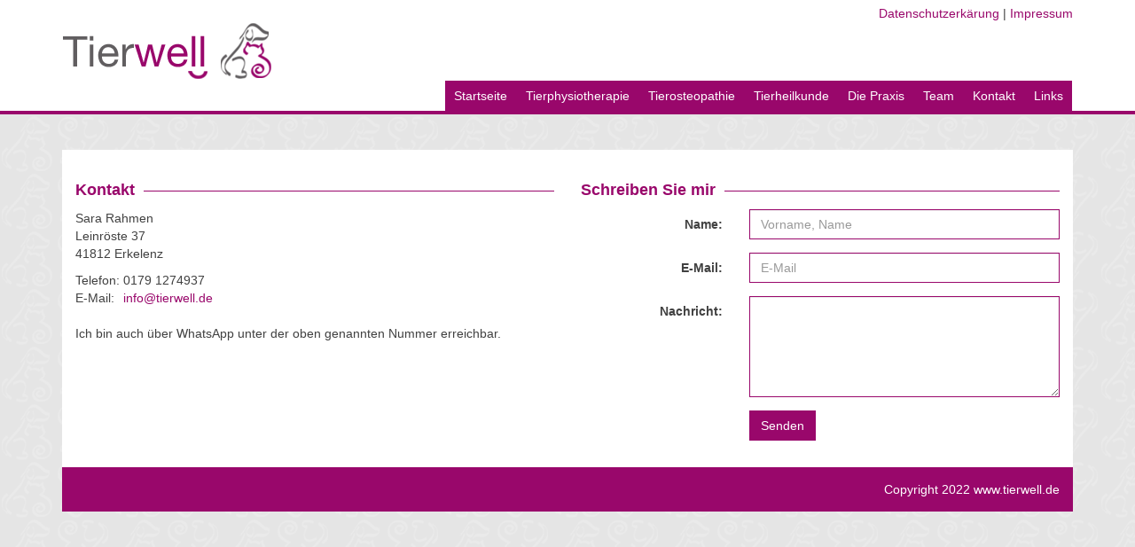

--- FILE ---
content_type: text/html; charset=UTF-8
request_url: http://tierwell.de/kontakt.php
body_size: 4621
content:
<!DOCTYPE html>
<html lang="de-DE" >
	<head>
		<meta charset="utf-8">
		<meta http-equiv="x-ua-compatible" content="ie=edge">
		<meta name="viewport" content="width=device-width, initial-scale=1">
		<title>Tierwell</title>
		<meta name="description" content="">
		<meta name="author" content="Sara Rahmen">
		<link rel="shortcut icon" href="images/favicon.ico" type="image/x-icon">
		<link type="text/css" href="css/bootstrap.min.css" rel="stylesheet" media="all">
		<link type="text/css" href="css/style.css" rel="stylesheet" media="all">
	</head>
	<body>
		<header class="header">
			<div class="container">
            	<div class="nav-top"><a href="Datenschutzerklaerung.html" title="Datenschutzerkärung">Datenschutzerkärung</a> | <a href="impressum.html" title="Impressum">Impressum</a></div>
				<div class="row">
					<div class="branding col-xs-12 col-sm-5 col-md-5 col-lg-5">
						<a href="index.html" title="Tierwell"><img src="images/logo.png" alt="Tierwell"></a>
					</div>
				</div>
							<nav class="navbar">
					<div class="navbar-header">
						<button type="button" class="navbar-toggle collapsed" data-toggle="collapse" data-target="#bs-example-navbar-collapse-1" aria-expanded="false">
							<span class="sr-only">Toggle navigation</span>
							<span class="icon-bar"></span>
							<span class="icon-bar"></span>
							<span class="icon-bar"></span>
						</button>
					</div>
					<div class="collapse navbar-collapse" id="bs-example-navbar-collapse-1">
						<ul class="nav navbar-nav navbar-right">
							<li><a href="index.html" title="Startseite">Startseite</a></li>
							<li><a href="Tierphysiotherapie.html" title="Tierphysiotherapie">Tierphysiotherapie</a></li>
							<li><a href="Tierosteopathie.html" title="Hundeosteopathie">Tierosteopathie</a></li>
							<li><a href="Tierheilkunde.html" title="Erkrankungen">Tierheilkunde</a></li>
							<li><a href="Praxis.html" title="Die Praxis">Die Praxis</a></li>
							<li><a href="Team.html" title="Impressum">Team</a></li>
							<li><a href="kontakt.php" title="Kontakt">Kontakt</a></li>
							<li><a href="Links.html" title="Links">Links</a></li>
						  </ul>
					</div>
				</nav>
			</div>
		</header>
		<div class="container">
			<aside class="content">
				<div class="row">
					<div class="col-xs-12 col-sm-6 col-md-6 col-lg-6">
						<h1><span>Kontakt</span></h1>
                        <p>Sara Rahmen<br />
                        Leinröste 37<br />
                        41812 Erkelenz
                        </p>
                        <table><tr>
                        <td>Telefon:</td>
			<td>&nbsp;</td>
                        <td>0179 1274937</td></tr>
                        <tr><td>E-Mail:</td>
			<td>&nbsp;</td>
                        <td><a href="mailto:info@tierwell.de">info@tierwell.de</a></td>
                        </tr></table>
			<table><tr><td>&nbsp;</td></tr><tr><td>Ich bin auch über WhatsApp unter der oben genannten Nummer erreichbar.</td></tr></table>
					</div>
					<div class="col-xs-12 col-sm-6 col-md-6 col-lg-6">
                    	<h1><span>Schreiben Sie mir</span></h1>
						<div id="meyForm">
														
							<form class="form-horizontal" method="post" enctype="multipart/form-data">	
								<div class="form-group">
									<label for="name" class="col-sm-4 control-label">Name:</label>
									<div class="col-sm-8">
										<input type="text" class="form-control" name="name" id="name" value="" placeholder="Vorname, Name">
									</div>
								</div>
								<div class="form-group">
									<label for="mail" class="col-sm-4 control-label">E-Mail:</label>
									<div class="col-sm-8">
										<input type="email" class="form-control" name="mail" id="mail" value="" placeholder="E-Mail">
									</div>
								</div>
								<div class="form-group">
									<label for="message" class="col-sm-4 control-label">Nachricht:</label>
									<div class="col-sm-8">
										<textarea class="form-control" id="message" name="message" rows="5"></textarea>
									</div>
								</div>
								<div class="form-group">
									<div class="col-sm-offset-4 col-sm-8">
										<input type="submit" name="submit" class="btn btn-primary" role="button" value="Senden">
									</div>
								</div>
							</form>
						</div>
					</div>
				</div>
			</aside>
			<footer class="footer">
				Copyright 2022 www.tierwell.de
			</footer>
		</div>
		<script type="text/javascript" src="js/jquery-1.11.3.min.js"></script>
                <script type="text/javascript" src="js/bootstrap.min.js" async></script>
	</body>
</html>


--- FILE ---
content_type: text/css
request_url: http://tierwell.de/css/style.css
body_size: 4532
content:
body{
	background-image: url(../images/bg.png);
	color: #414141;
	font-family: "Helvetica Neue", Helvetica, sans-serif;
	font-size: 14px;
	background-attachment: fixed;
}
	
*{
	margin: 0px;
	padding: 0px;
}

a { color:#99076b;}
a:hover { color:#99076b; text-decoration:underline;}
img.avatar{float: left; margin-right: 50px; margin-top: 30px;}
img.avatar2{float: right; margin-right: 50px; margin-top: 30px;}

.nav-top{ float:right; margin-top:-20px;}

img {
	max-width: 100%;
	height: auto;
}

.content-box ul li {
	list-style-image: url(../images/li.png);
	margin-top: 2px;
	margin-left: 20px;
	text-align: left;
}

h2{
	color: #FDFDFD;
	font-size: 22px;
	font-weight: 300;
	padding-bottom:30px;
}

h3{
	background-color: #99076b;
	padding: 4px;
	color: #FDFDFD;
	font-size: 16px;
	font-weight: normal;
}

h6{
	text-align:center;
	font-style:italic;
	padding: 4px;
	color: #99076b;
	font-size: 16px;
	font-weight: normal;
}

.header {
	background-color: #fff;
	border-bottom: 4px solid #99076b;
	margin-bottom: 40px;
	padding-top: 25px;
}
	
.rechts{
	float:right;
	margin-top:-33px;
}

.navbar-toggle {
	float: none;
	border-color: #99076b;
}

.navbar-toggle .icon-bar {
	background-color: #99076b;
}

.slide {
	margin-bottom: 0px;
	margin-top: -40px;
}

#map-canvas {
	height: 320px;
	margin: -15px -15px 20px;
}

.content{
	background-color: #fff;
	padding: 15px;
}

.partner{
	display: block;
    margin-left: auto;
    margin-right: auto;
	margin-top:20px;
}

.content-box {
	text-align: justify;
	padding: 10px 0;
}

.angebot{
	color:#fff;
	text-align:center;
	margin-top: 20px;
	background-color:#99076B;
	border-top:#bd92af 5px solid;
	border-bottom:#bd92af 5px solid;
	padding:0px 20px 20px 20px;
}

.img-rights {
	font-size: 11px;
}

.form-control {
	border: 1px solid #99076b;
	border-radius: 0;
}

.btn {
	border-radius: 0;
}

.footer{
	text-align: right;
	padding: 15px;
	color: #fff;
	background-color: #99076b;
	}

#meySuccess{
background-color: #99076b;
padding: 40px 20px 0px 20px;
text-align: center;
margin-bottom: 20px;
color: #fff;
font-weight: bold;	
}

input.btn.btn-primary{background-color: #99076b;border-color: #99076b}
	
.navbar ul li{
list-style: none;
}

.navbar {
	margin-bottom: -1px;
	min-height: 34px;
}

.navbar-nav .open .dropdown-menu {
	background-color: #99076b;
}

.nav .open>a,
.nav .open>a:focus,
.nav .open>a:hover {
	background-color: #99076b;
	border-color: transparent;
}

.nav > li {
    list-style: none;
    float: left;
    border-left: 1px solid #99076b;
}

.nav > li:first-child {
    border-left: none;
}

.nav > li > a {
    text-decoration: none;
    display: block;
    color: #FFF;
	height: 34px;
	line-height: 34px;
    padding: 0px 10px;
	background-color: #99076b;
    transition: background 0.3s ease-out;
    -webkit-transition: background 0.3s ease-out;
    -moz-transition: background 0.3 ease-out;
    -o-transition: background 0.3 ease-out;
}

.nav > li > a:focus,
.nav > li > a:hover {
  text-decoration: none;
  background-color: #203952;
}

.dropdown-menu {
	background-color: #99076b;
	padding: 0;
}

.dropdown-menu > li > a {
	color: #fafafa;
	padding: 7px 10px;
}

.dropdown-menu > li > a:hover {
	background-color: #fafafa;
}

ul.nav li.dropdown:hover ul.dropdown-menu {
	display: block;
}

@media (max-width: 767px) {
	.branding {
		text-align: center;
	}
	
	.navbar-nav {
		margin: 0 -15px;
	}
	
	.nav > li {
		float: none;
		border-left: none;
	}
	
	
h1 {
   text-align: left; 
   margin: 30px 0px 20px;
   font-size: 18px;
   color:#99076b;
} 

h1 span { 
	color:#99076b;

}
	
}

@media (min-width: 768px) and (max-width: 991px) {
	
	h1 {
   width: 100%; 
   text-align: left; 
   border-bottom: 1px solid #99076b; 
   line-height: 0.1em;
   margin: 30px 0px 20px;
   font-size: 18px;
   font-weight: bold;
   color:#99076b;
} 

h1 span { 
    background: #fff;
	color:#99076b;
	padding: 0px 10px 0px 0px;
}

}

@media (min-width: 992px) and (max-width: 1199px) {
	
	h1 {
   width: 100%; 
   text-align: left; 
   border-bottom: 1px solid #99076b; 
   line-height: 0.1em;
   margin: 30px 0px 20px;
   font-size: 18px;
   font-weight: bold;
   color:#99076b;
} 

h1 span { 
    background: #fff;
	color:#99076b;
	padding: 0px 10px 0px 0px;
}

}

@media (min-width: 1200px) {
	
	h1 {
   width: 100%; 
   text-align: left; 
   border-bottom: 1px solid #99076b; 
   line-height: 0.1em;
   margin: 30px 0px 20px;
   font-size: 18px;
   font-weight: bold;
   color:#99076b;
} 

h1 span { 
    background: #fff;
	color:#99076b;
	padding: 0px 10px 0px 0px;
}

}
